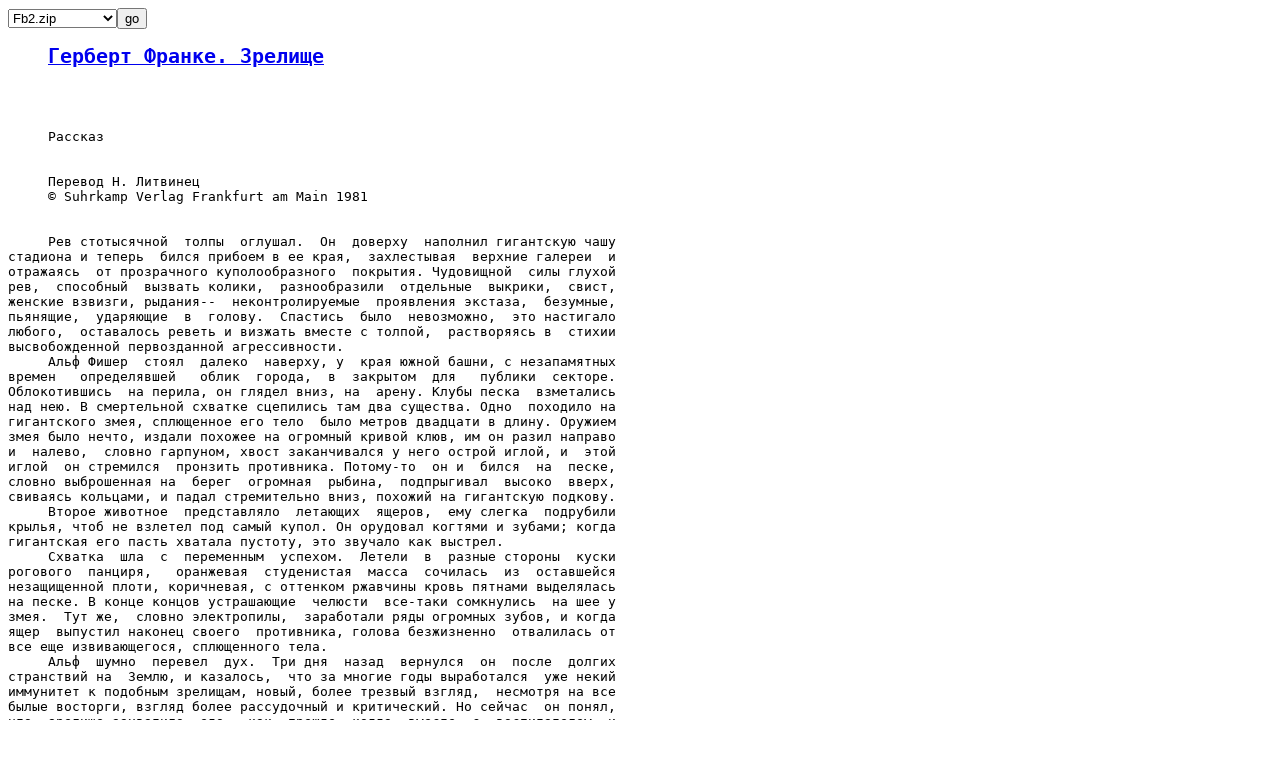

--- FILE ---
content_type: text/html; charset=koi8-r
request_url: http://www1.lib.ru/INOFANT/FRANKE/zrelishe.txt
body_size: 21345
content:
<html><head><title>Герберт Франке. Зрелище</title></head><body><pre><div align=left><form action=/INOFANT/FRANKE/zrelishe.txt><select name=format><OPTION VALUE=".fb2.zip">Fb2.zip<OPTION VALUE=".epub">Epub<OPTION VALUE="_Contents">Содержание<OPTION VALUE="_with-big-pictures.html">Fine HTML<OPTION VALUE="_with-big-pictures.html">Printed version<OPTION VALUE="_Ascii.txt">txt(Word,КПК)<OPTION VALUE="">Lib.ru html</select><input type=submit value=go></form></div><pre>
<ul><a name=0></a><h2><a href=./>Герберт Франке. Зрелище</a></h2></ul>


     Рассказ


     Перевод Н. Литвинец
     © Suhrkamp Verlag Frankfurt am Main 1981


     Рев стотысячной  толпы  оглушал.  Он  доверху  наполнил гигантскую чашу
стадиона и теперь  бился прибоем в ее края,  захлестывая  верхние галереи  и
отражаясь  от прозрачного куполообразного  покрытия. Чудовищной  силы глухой
рев,  способный  вызвать колики,  разнообразили  отдельные  выкрики,  свист,
женские взвизги, рыдания--  неконтролируемые  проявления экстаза,  безумные,
пьянящие,  ударяющие  в  голову.  Спастись  было  невозможно,  это настигало
любого,  оставалось реветь и визжать вместе с толпой,  растворяясь в  стихии
высвобожденной первозданной агрессивности.
     Альф Фишер  стоял  далеко  наверху, у  края южной башни, с незапамятных
времен   определявшей   облик  города,  в  закрытом  для   публики  секторе.
Облокотившись  на перила, он глядел вниз, на  арену. Клубы песка  взметались
над нею. В смертельной схватке сцепились там два существа. Одно  походило на
гигантского змея, сплющенное его тело  было метров двадцати в длину. Оружием
змея было нечто, издали похожее на огромный кривой клюв, им он разил направо
и  налево,  словно гарпуном, хвост заканчивался у него острой иглой, и  этой
иглой  он стремился  пронзить противника. Потому-то  он и  бился  на  песке,
словно выброшенная на  берег  огромная  рыбина,  подпрыгивал  высоко  вверх,
свиваясь кольцами, и падал стремительно вниз, похожий на гигантскую подкову.
     Второе животное  представляло  летающих  ящеров,  ему слегка  подрубили
крылья, чтоб не взлетел под самый купол. Он орудовал когтями и зубами; когда
гигантская его пасть хватала пустоту, это звучало как выстрел.
     Схватка  шла  с  переменным  успехом.  Летели  в  разные стороны  куски
рогового  панциря,   оранжевая  студенистая  масса  сочилась  из  оставшейся
незащищенной плоти, коричневая, с оттенком ржавчины кровь пятнами выделялась
на песке. В конце концов устрашающие  челюсти  все-таки сомкнулись  на шее у
змея.  Тут же,  словно электропилы,  заработали ряды огромных зубов, и когда
ящер  выпустил наконец своего  противника, голова безжизненно  отвалилась от
все еще извивающегося, сплющенного тела.
     Альф  шумно  перевел  дух.  Три дня  назад  вернулся  он  после  долгих
странствий на  Землю, и казалось,  что за многие годы выработался  уже некий
иммунитет к подобным зрелищам, новый, более трезвый взгляд,  несмотря на все
былые восторги, взгляд более рассудочный и критический. Но сейчас  он понял,
что  зрелище захватило  его,  как  прежде, когда  вместе  с  воспитателем  и
школьными товарищами он теснился где-нибудь поближе к арене, со всех  сторон
зажатый толпой. Так же бешено заколотилось сердце, то  же оцепенение сковало
его, тот  же восторг сопричастности  величайшему приключению  в мире. С  тех
самых  детских лет не было у него иной цели в жизни, как стать  гладиатором,
достичь  высшей ступени геройства  в их вялом, лишенном противоречий мире. У
него все  было иначе,  не  как  у других ребят в интернате, мечтавших  стать
капитанами  межпланетных   кораблей,   пилотами-испытателями,   разведчиками
неведомых планет.  И у него мечта эта возникла непроизвольно, из будоражащих
ум переживаний, под воздействием увиденного, но он не сразу уступил безумным
своим помыслам,  поначалу просто  испугался -- ведь это значило желать почти
невозможного! Со  временем,  однако, идея  все больше вызревала в нем,  и он
принял решение, наметил ближайшие задачи. С тех пор он твердо шел по однажды
избранному  пути,  шаг   за  шагом  приближаясь   к  поставленной  цели,  не
оглядываясь по сторонам, непоколебимо. И вот он на финишной  прямой. Сегодня
будет принято решение...
     Перерыв  закончился;  фанфары   дружно  протрубили  их  гимн   --  гимн
гладиаторов.  Настал  черед  последнего, завершающего  действа,  кульминации
всего зрелища -- поединок между человеком и чудовищем.  Ярчайшее утверждение
человеческого бытия, древняя и юная драма истории рода, вечная, как отчаяние
и надежда, бесстрашие и страх, победа или смерть.
     Раздался  рык  из  брызгающей  пеной пасти,  и  чудище  о  шести  ногах
стремительно  вонзилось  в арену: конусообразная голова, длинный ряд  зубов,
прячущихся  в  мясистой  пасти,  выпуклые  фасеточные  глаза,  ощетинившееся
оперение. Это был гигантский тапир из болот Герона-4, очень далекой планеты;
через  расстояние в сотни световых лет доставлен  на Землю, дабы  здесь  под
ударами электрического кнута, лучами лазерного пистолета и разрывными пулями
испустить  дух  в  поединке  с человеком.  Монстр был  около десяти метров в
длину; пригнувшись, он  удивительно быстро несся вдоль  ограждения, время от
времени останавливаясь  и  выпрямляясь,  при этом тапир перебирал  в воздухе
передними ногами, словно  собираясь боксировать с тенью. Там,  где пробегало
чудовище,  зрители  невольно  подавались назад,  близость животного  внушала
ужас, хотя все хорошо знали, что арену отделяет  от  зрителей гравитационный
щит,  прозрачная, но  абсолютно  непроницаемая преграда, служащая прекрасной
гарантией   безопасности   публики.  Еще  более  важным,  хотя  и   в  прямо
противоположном смысле,  было  это  ограждение  для гладиатора: он  вынужден
рассчитывать только на свои силы, он находился, хотя на него устремлены были
взгляды  многочисленных  зрителей  на   трибунах  и  перед  телеэкранами,  в
собственном, замкнутом и отрезанном от окружающего, мире,  в этот  мир никто
не мог проникнуть, и помощи ждать было неоткуда. А  ведь  немало было и тех,
кому помощь очень бы пригодилась!
     Альф Фишер достаточно представлял себе ситуацию, и тем не менее,  когда
наконец  появился  человек,-- каким  уязвимым, беззащитным  выглядел  он  на
арене! И когда монстр внезапно  прервал свой бег и замер  на миг, подрагивая
боками, а закованный  в броню человек медленно сделал  первые неловкие шаги,
вытянув  перед собой, словно защищаясь, электрический кнут,  на Альфа Фишера
вновь  накатило  не  поддающееся  описанию  чувство,  смесь  острой зависти,
нетерпеливого ожидания, сомнения, сопереживания и радостного предвкушения.
     Вновь раздался  рев толпы, сначала  глуховатый, прерываемый  отдельными
выкриками,  свистом,  затем нарастающий, увлекающий  всех за  собой,  словно
мощный поток. Поединок начался.
     Дремучий, темный инстинкт  противостоял  интеллекту,  оснащенному  лишь
весьма скромными техническими средствами... И как всегда, противостояние это
было  захватывающим,  изматывающим  нервы,  полным  драматизма.  Альф  Фишер
задумался,   как   удается   им   неизменно    поддерживать   борьбу   такой
ожесточенности,  почти  что на равных,  когда ни  у одного из соперников нет
явного  преимущества   и  победа   всегда  на   волоске.  Причина,  наверно,
заключалась в точном выборе партнеров,  изучении всех возможностей и повадок
животных, в  соответствующем  подборе допустимого оружия.  На сей раз победа
досталась человеку. Рэкс Мэнграу, семнадцать побед, суперзвезда.  Но человек
побеждал далеко не  всегда,  и многим гладиаторам поединок  стоил  жизни. Но
сражались они отчаянно, дорого продавая свою судьбу, и публика получала ни с
чем не сравнимое зрелище. Имена  погибших были выбиты  золотом на  мраморном
обелиске у главного входа.
     Вновь и вновь взрывалась  толпа  ликующими  криками, когда Рэкс Мэнграу
потрясал поднятыми вверх кулаками или высекал искры с помощью электрического
кнута.
     В  свое  время  Альф Фишер всегда  оставался до  конца,  выжидая,  пока
схлынет основная масса зрителей; тогда по пустым трибунам он спускался вниз,
к самому ограждению,  где помещались почетные места для политиков,  пионеров
космических  пространств  и   знаменитых  актеров;  он   долго  стоял   там,
уставившись на развороченный песок, и  в мечтах  видел себя на арене один на
один с неведомым чудовищем: под ликующий рев толпы он неудержимо стремился к
победе. На сей раз, однако,  он свернул  в другую сторону и стал подниматься
по длинной лестнице на террасу южной башни, откуда открывался прекрасный вид
на  стадион.  Нажав  кнопку звонка,  он  произнес  свое  имя  в переговорное
устройство. Дверь,  управляемая дистанционно, отворилась, и Альф  направился
вверх по ступеням,  устланным дорогим  ковром. Он вошел  в  просторное фойе:
кругом  окна  во  всю  стену,  дорогие  кожаные  кресла  вокруг  курительных
столиков, все те же мягкие дорогие ковры.
     Дверь  напротив распахнулась,  показалась  молодая девушка: у нее  были
светлые  волосы, очень  правильное  кукольное  личико и безупречная  фигура.
Рабочий халат сидел на  ней, словно  творение лучшего  парижского модельера.
Это  была   Криста,  ассистентка  Гебли,--он  узнал  ее   по  многочисленным
телеинтервью,  правда,  она присутствовала там  обычно на заднем  плане, как
драгоценное   украшение,    демонстрируемое   с    подобающей    благородной
сдержанностью. Ходили слухи по поводу  ее отношений с Гебли, обеспечивших ей
нынешнее  привилегированное положение, но  это были всего лишь  слухи -- как
правило,  они беспочвенны и абсолютно не  соответствуют  истинному положению
вещей.
     -- Вы Альф Фишер, знаю,--сказала Криста.-- Директор Гебли ждет вас.
     Владелец крупного зрелищного концерна был знаменитым человеком. Это ему
принадлежала идея  с отдаленных  планет  доставлять  диковинных  животных на
Землю и здесь устраивать  поединки.  Идея имела потрясающий успех. В течение
всего нескольких лет увлекательные  зрелища Гебли  перекрыли по популярности
даже футбол и лыжный слалом. Ибо в этих видах спорта борьба велась за голы и
сотые доли секунды, то есть, если уж говорить начистоту, за  цели мнимые, не
представляющие  жизненных интересов человека, популярность футбола и слалома
подогревалась  разве  что усиленной рекламой.  В  зрелищах  же  Гебли воочию
проступало то,  что таилось  до поры  в самых отдаленных  уголках сознания и
подсознания.  Борьба  шла  за жизнь,  за  жизнь  пусть  одного представителя
человечества, но зато представителя всех тех, кто наблюдал поединок со своих
удобных  мест.  И у них тоже поднималось  нечто из глубин собственного  "я",
выплескивалось  на  поверхность  то,  что  обычно  хранилось  под  спудом,--
жестокость,  решимость и беспощадность,  готовность  убивать, жажда крови...
Возможно,  это и делало гладиаторов звездами первой величины, героями толпы,
кумирами  молодежи.  Что  могло быть на свете прекраснее,  чем  стать героем
красочных зрелищ Гебли!
     Директор что-то искал среди лежавших на столе папок.
     -- Вы  не  представляете, сколько  у  нас заявлений.  Пришлось поручить
предварительный  отбор  компьютеру -- это гарантирует  объективность оценок.
Должно быть,  у  вас отличные  данные,  если  вы попали  в  самую  последнюю
выборку.
     Он раскрыл одну из папок, полистал содержимое.
     -- У меня  не было времени подробно  ознакомиться с вашими бумагами. Вы
действительно считаете себя готовым к подобной деятельности?
     -- Я тренировался по системе,--ответил  Альф.-- У  меня золотой знак за
ряд высших спортивных достижений и карта здоровья "экстракласс".
     Директор оценивающе взглянул на него.
     --  Неплохо,--  пробормотал  он,  отдавая  должное  сидящему  перед ним
соискателю.
     -- Последние пять лет я провел на планетах внешнего космического пояса.
Был охотником,  отлавливал животных. Я выиграл уже немало поединков  там, на
природе,  на дикой тропе. С  животными, которых вы  здесь показываете, и  со
многими другими.
     Директор вынул бумаги из папки, разложил перед собой на столе.
     -- Ага, ваши свидетельства. О, да у вас отличные оценки!
     Альф Фишер кивнул. Его сердце забилось чуть сильнее обыкновенного--пока
все шло прекрасно. Интересно, что еще от него потребуется?
     -- Не будете ли так любезны встать? --  попросил директор.-- Пройдитесь
передо мной взад-вперед.
     Альф сделал  несколько шагов по  комнате. Смотрелся он  неплохо и  знал
это. Еще одно очко в его пользу! Гебли кивнул.
     -- Что ты думаешь, Криста?
     Криста окинула  Альфа  странным,  пустым  взглядом.  Равнодушно  пожала
плечами.
     -- Ну?--настаивал директор.
     -- Смотрится неплохо,--с усилием произнесла она.  Гебли вновь откинулся
в кресле--его силуэт резко выделялся на фоне огромного, во  всю стену, окна,
за которым далеко внизу как на ладони раскинулась арена.
     --  Прекрасно,--сказал  он.--  Вы  добровольно выразили  желание  стать
гладиатором. Следовательно, должны написать  письменное заявление, в котором
подтвердите,  что отказываетесь от  любой материальной  компенсации в случае
возможной неудачи. Надеюсь, у  вас нет иллюзий относительно  избранной  вами
профессии.  Гладиаторы  отнюдь  не  похожи  на  светских людей.  И  жизнь их
выглядит совсем  иначе, чем  представляется  со  стороны.  Подчинение  всего
жизненного распорядка железной дисциплине, воздержанность в еде и питье,  ни
грамма алкоголя, никаких  любовных историй--таковы  необходимые условия. Вам
придется строго придерживаться наших правил. У вас есть родственники?
     Задавая  этот  вопрос, директор  знал ответ заранее: компьютер согласно
заданной программе отбрасывал  всех  кандидатов, у  которых имелись  родные,
пусть даже самой дальней степени родства.
     Альф Фишер покачал головой.
     -- Нет.
     -- А друзья? Девушка?
     --  Нет,--   ответил  Альф.--  Я   только  что  вернулся   из  внешнего
космического пояса. Последние пять лет я провел на необитаемых планетах, как
правило, в одиночестве.  А  здесь я всего несколько  дней. У меня решительно
нет никаких привязанностей.
     --  Условия  контракта  вам, я  полагаю,  известны,--  заметил Гебли.--
Считаю, однако, необходимым подчеркнуть,  что рекламный ваш статус участника
зрелищных  поединков,  со   всеми  вытекающими  отсюда  правами   и  другими
моментами, целиком передается на усмотрение фирмы. Вы согласны с этим?
     -- Конечно,-- подтвердил  Альф.--  Для меня ведь главное  не заработки.
Главное--само дело. Я хочу продемонстрировать, на что способен. Думаю, мир и
сегодня  нуждается  в людях,  которые  ставят перед  собой  высокие  цели--и
достигают их. Вот это я и хотел бы доказать. Только и всего.
     -- Чудесно,--сказал  директор.  Он  встал, подошел  к  Альфу, пожал ему
руку.--  Поздравляю, вы  зачислены. Именно такими хотели  бы мы видеть  всех
наших парней. Сегодня у нас еще много дел. Загляните завтра с утра -- Криста
уладит  с  вами все формальности. Но если хотите,  можете сегодня же вечером
занять одну из наших квартир. Вот адрес.
     Криста  извлекла карточку из картотеки и протянула  Альфу. При этом она
избегала смотреть ему в глаза.
     --  Итак,  до  свидания!  -- Гебли указал на дверь и  вновь обратился к
бумагам.
     Альф Фишер попрощался  и вышел.  Медленно спускался он  по  бесконечным
лестницам вниз. В ногах ощущалась слабость, словно после дня тяжелых трудов.
Он пока  не мог поверить в свое счастье --он зачислен!  Он стал гладиатором,
получил величайший  шанс.  Сегодня  еще  безвестный, завтра  он может  стать
героем!
     Альф не  заметил, что Криста,  стоя  наверху у окна, долго глядела  ему
вслед.

     День  первого его поединка! Перед выходом на арену он был как в трансе.
То  не  была  оцепенелость от  страха или  неуверенность в  себе, просто ему
необходимо было сконцентрироваться перед важнейшим в своей жизни мгновением,
мобилизовать резервы. Годами вырабатывал он в себе такое умение.
     А потом  все произошло удивительно  быстро  --  он  надел  броню, шлем,
наколенники из поролона на ноги, защитные щитки на плечи, проверил  выданное
оружие. Альф прекрасно владел всеми видами,  и  пистолет удобно поместился у
него в руке.
     Наконец-то  он  за  ограждением, в  центре  арены.  Хотя  свет свободно
проходил через гравитационное поле, ощущение было такое, словно он находится
внутри матового шара. Кольцо  зрителей  за ограждением  видно  было смутно--
огромная людская  масса колыхалась, будто  волны  на  поверхности  моря  над
большими глубинами.
     Но это был всего лишь фон,  задняя кулиса, незначительная и недостойная
внимания. Важно было сейчас лишь существо,  притаившееся  на противоположном
конце песчаной арены, огромная летающая ящерица с Аль-дебарана;  она  словно
прислушивалась  к  чему-то,   согнув  мускулистые  задние   ноги,  расправив
перепонки   на   крыльях.  Он  знал  этих  животных:  реакция  у  них   была
молниеносной,  они предпочитали пикировать  сверху,  нанося удары  огромными
сильными  челюстями  и  стараясь  пригвоздить  жертву  к  земле.   Остальное
доделывали острые, как нож, выросты на голеностопных суставах.
     У Альфа Фишера  не было  времени на размышление. Чудовище на  мгновение
сжалось, а затем стремительным прыжком метнулось прямо к  нему--живая стрела
со  смертоносным  острием,  далеко  выдающимися  вперед  мощными  челюстями.
Помедли он  хоть секунду,  и  животное настигло  бы  его.  Но  он  уклонился
элегантным, красивым  движением и с этого момента  уже не испытывал  никаких
колебаний,  мысли  покинули  его  --  он  действовал и  реагировал  гибко, с
растущей уверенностью в  собственных  силах, был спокоен,  холоден и  трезв,
вновь  и  вновь  радовался он точной  реакции мозга и мускулов,  они  словно
превращали смертельную  схватку  в  изящную игру, в  демонстрацию ловкости и
мастерства, в  танец, где  именно  он  определял  последовательность  фигур.
Оружием  он  пользовался  экономно,  чаще  электрокнутом,  чтоб  еще  больше
раздразнить зверя, это напоминало бой быков  из  ушедших в прошлое эпох.  Он
сам определял, когда поставить в этом поединке точку--не слишком рано, но  и
не слишком поздно. Вот  мощный  прыжок вознес его на широкую спину рептилии,
сотой доли секунды хватило ему, чтобы укрепить приготовленный заряд на одном
из  шейных  позвонков. Альф находился уже в десяти метрах  от ящерицы, когда
грохнул  взрыв,  затопив  арену потоками  крови, расшвыряв  обломки костей и
кусочки мозга. Чудовище, еще несколько секунд назад внушавшее ужас зрителям,
превратилось в груду подрагивающей плоти.
     Директор  внимательно  изучал данные,  появившиеся  на  экране дисплея:
количество зрителей  на стадионе и количество  наблюдавших  за поединком  по
телевизору, данные тотализатора. Цифры на  экране он сравнивал с пометками у
себя в  блокноте, отдельные  строки помечал галочкой. Потом занялся анализом
более  тонким:  прогнозы   спортивных   газет,   данные  опросов   зрителей,
коэффициенты популярности.
     -- А у этого парня дела недурны,--пробормотал он. Неожиданно  он поднял
голову и взглянул на Кристу.
     -- Слышала? У него дела весьма недурны.
     -- У кого?--спросила Криста.
     -- У Альфа Фишера, у кого же еще? Криста лишь молча кивнула.
     -- Парень  поистине  безупречен.  Очень  серьезно относится к делу.  На
тренировки ни разу  не опоздал.  Ни  разу  не пожелал развлечься, плюнуть на
режим.
     Задумчиво покачав головой, он перечитал несколько журнальных вырезок.
     --  Высок и светловолос,  внешность  приятна.  Однако замкнут,  чувство
юмора отсутствует. Отважен, но интеллекта явно  не  хватает. Кого-то  он мне
напоминает.  Не могу  только вспомнить  имя.  Ты  наверняка знаешь, о ком  я
говорю.
     Криста покачала головой.
     -- Нет.
     -- И  абсолютно никаких  махинаций! Честность, глупость,  равнодушие  к
благам. Порой я отказываюсь понимать нынешнюю молодежь.
     --  Разве это  обязательно глупость, если кто-то  не  хочет  заниматься
махинациями?--вскинулась Криста.
     Гебли сдвинул папки в сторону и принялся молча чертить непонятные знаки
на чистом  листе  бумаги --  это  были стрелки,  показывающие  самые  разные
направления.
     -- Сколько поединков стоит дать ему выиграть, как ты считаешь?
     -- Но  он ведь  пока  провел всего  три,--ответила  Криста. Она  хотела
добавить еще что-то, но промолчала.
     --  Он становится слишком популярным--такова статистика. Разве мы можем
это допустить? Нам что, так уж нужна новая суперзвезда? На эту роль я его не
нанимал. Да и шансов  у  него нет  стать  кумиром. Обаяния маловато. Слишком
холоден и трезв. Я  распоряжусь  им, как требуют того интересы дела.  Скорее
всего, еще раза три-четыре. А потом...
     Он нажал несколько кнопок на пульте. Экран погас.
     В  этот вечер  Криста  ждала, когда Альф  закончит  тренировку.  Тот по
собственной  охоте  выкладывался  больше, чем  требовалось,  и  ей  пришлось
прождать лишних полчаса.  Она сделала  вид, будто их  встреча  случайна. Для
него  это  была  полная неожиданность, но  приятная  ли --  она затруднялась
сказать.
     -- Чем вы  занимаетесь  в свободное  от тренировок время?  --  спросила
Криста, когда они вместе двинулись по аллее, обрамляющей стадион.
     -- Изучаю  повадки  животных. Пробую  новые виды  оружия.  Просматриваю
видеозаписи прежних поединков. Дел хватает--скучать не приходится.
     -- Вам в самом деле этого хватает? -- продолжала допытываться Криста.--
Зачем вообще это все? Неужели вы не понимаете, что рискуете жизнью? Вам что,
очень хочется стать героем дня? Зачем?
     Альф помедлил с ответом.
     -- Стать героем дня... Может быть. Но не так, как вы это  понимаете. Не
в  глазах  людей,  зрителей.  Я  действительно хочу побеждать, но это борьба
скорее с собой. Я хочу понять возможности человека. Все эти животные сильнее
и  стремительнее  нас, это хищники, любящие  кровь. Им  противостоит  слабое
существо,   вынужденное   защищаться.  С   этого   и  началось   восхождение
человечества--  с  необходимости  защитить  себя  от  внешних  врагов.   Эту
способность люди пока еще не утратили. И нужно обязательно сохранить ее.
     Но  разве  это  борьба на  равных? Ведь в этом случае шансы должны быть
равны.  Раньше,  наверное,  так и  было,  но  сегодня? Человек, искусственно
ограничивающий себя и применяющий лишь  легкое оружие, сражается с животным,
которое  специально  привезли  с какой-нибудь дальней  планеты,  чтобы здесь
убить.  Неужели  этот организованный по всем законам менеджмента цирк  имеет
что-то общее с существованием человека в древности?
     Но поэтому  мы и сводим наше оснащение  к  минимуму,-- возразил Альф.--
Единоборство тогда получается настоящим -- ведь у соперников примерно равные
силы.  Эти  звери совсем не убойный скот,  у них тоже есть  шанс.  Если  они
одерживают  верх,  им  сохраняют  жизнь--  директора  зоопарков  всего  мира
счастливы заполучить редкостный экспонат с далекой планеты, да еще способный
существовать в климатических условиях Земли.
     Слушая рассуждения Альфа, Криста то и дело  искоса поглядывала на него.
На   мгновение   он  утратил   обычную   свою   сдержанность  --  в   словах
почувствовалось  волнение.  Они  трогали   ее  сильнее,  чем  это  могло  бы
показаться на первый взгляд. Когда он замолчал, она тихо произнесла:
     -- Я ведь имела в виду не животных.
     Обычно, чтобы добраться до дома, Альф пользовался подземкой. В этот раз
Криста подвезла его в своем автомобиле. Высаживаясь, он спросил, не хочет ли
она зайти к нему. Это был внезапный порыв, который он и сам  не смог бы себе
объяснить, реакция на  необычность ее поведения,  почувствованную  им  чисто
интуитивно. Он тут же смутился от непроизвольно вырвавшихся слов и хотел уже
сгладить их какой-нибудь банальностью, скажем желанием продемонстрировать ей
дивный вид, открывающийся из окна, или новую стереоустановку, но прежде, чем
он успел  раскрыть  рот, Криста  согласилась.  Она  оставила  автомобиль  на
стоянке и двинулась вместе с ним к дому.
     Альф не избавился  от неуверенности, когда они вошли в квартиру. Однако
Криста   держалась   удивительно  легко  и  непринужденно.   По  собственной
инициативе прошла на  кухню, приготовила коктейль--смесь  молока и фруктовых
соков, ведь Альф не  мог позволить  себе  ни  кофе, ни алкоголя.  Потом  они
уселись перед огромным окном во всю  стену  и принялись разглядывать плоские
крыши  новых  кварталов, выросших вокруг стадиона,--  теперь это была  целая
зрелищная  индустрия. Но  в  тот  миг  они не думали  о спортивных журналах,
телеинтервью  и рекламных шоу;  раскинувшаяся перед ними картина была словно
чужая  страна,  и люди ее  населяли совсем чужие--словно  кто-то  специально
соорудил  эту дальнюю кулису, чтобы на ее  размытом туманом  кубистском фоне
оттенить яркость и неожиданность происходящего с ними.
     Альф никогда раньше не обращал  на Кристу внимания, но вовсе не потому,
что  считал  ее  непривлекательной,  и  не  потому,  что  молва  сделала  ее
любовницей  директора.  Он  не  интересовался   ею  точно  так  же,  как  не
интересовался другими людьми, будучи целиком поглощенным своим делом. Однако
нынешним  вечером  рядом  с нею ему было удивительно хорошо, и  это поразило
его,  он  словно  открыл иное  жизненное  измерение, прежде ему недоступное.
Вечно он рассчитывал только на себя, гордился своей  независимостью.  Иногда
выдерживать дистанцию удавалось с  трудом, попадались  на его пути  надежные
парни,  такие же искатели приключений,  как  он, с готовностью протягивающие
ему руку дружбы,  встречались и женщины, вовсе не собиравшиеся скрывать, что
он  им нравится. Но  Альф упорно избегал  всех,  расставался без  сожаления,
порой неожиданно и грубо, стоило ему заметить, что отношения налаживаются  и
возникает  связь, способная  ограничить его свободу.  Поэтому он предпочитал
девиц, промышляющих в окрестностях  ракетодромов,--те по крайней мере знали,
что требуется мужчине, охотнику или разведчику новых планет, вернувшемуся из
дальних галактических странствий,  и за  что он готов выложить  деньги.  Это
были  честные сделки, каждый знал, чего хотел и что мог бы предложить: через
несколько часов все было кончено и забыто  навсегда, оставалось лишь чувство
легкости и свободы.
     Теперь  же рядом была девушка, ни в чем не похожая на тех, кого он знал
прежде. Она была красива и умна, занимала прочное положение в обществе и тем
не  менее  пошла  с  ним,  словно искательница  приключений  из  туристского
квартала.  Вот она  скинула туфли, поджала ноги  и слегка  склонилась к нему
--теперь уже не осталось сомнений в ее намерениях, да она и  не  пыталась их
скрыть. Он среагировал почти автоматически, привлек ее к себе, зарылся лицом
в  волосы,  рукой провел по спине,  другой ласково потрепал  по  щеке  и тут
заметил  в ее  поведении нечто странное, непривычное,  хотя  делала  она,  в
общем,  все  то  же,  что  и   прочие  девушки,--   то  была  пронзительная,
самозабвенная  нежность,  чувство  это  своей силой  напугало  его,  сделало
беззащитным и в то же время наполнило неведомым счастьем. Словно он знал эту
девушку  с  незапамятных  времен  и  она  любила  его--теперь  он  знал  это
наверняка--истинной, жаркой,  отчаянной и безответной  любовью. Неужели  это
Криста,  с неподвижным кукольным личиком,  холодная и неприступная красавица
из свиты современного  императора,  игравшего,  как  и  в старину,  судьбами
людскими? Она вдруг  обрела  плоть  и кровь,  сбросила маску, обнажила  иное
свое, неведомое "я"--устремленное к людям, способное переживать, уязвимое. И
тут его поразило как гром открытие: ему ведь тоже достало  нескольких минут,
чтоб  покачнулись  надежнейшие  его  устои,  он  уязвим точно  так  же,  как
остальные, подвержен влиянию, лишен силы воли... Он резко поднялся и сказал:
     -- Завтра бой с пауком-рогоносцем. Прежде с ним был лишь один поединок,
я должен проглядеть его в записи.
     -- Я не помешаю, если пока побуду здесь?
     --  Ну,  если  тебе так  хочется,--холодно  ответил Альф.  Он  поставил
видеокассету, сдвинул вбок штору на большом настенном  экране. Нажал кнопку,
и прозрачное  стекло огромного окна немедленно окрасилось в коричневый цвет.
В комнате стало сумеречно, как будто на улице внезапно разразилась гроза.
     А  затем  на экране начался поединок--в натуральную  величину,  стерео,
словно сидишь на трибуне для самых почетных гостей. Альф вновь обрел обычную
свою собранность, теперь он фиксировал каждое движение человека и животного.
Высокий светловолосый  мужчина двигался по арене уверенно и ловко. Даже Альф
заметил, что чем-то он походил на него.
     Криста сжалась в комок на стуле,  стоявшем в дальнем углу.  Надо же так
случиться,  чтоб  на  кассете  оказался  тот  самый  поединок!  Ей  хотелось
заслонить лицо  руками,  но она  не  могла  шевельнуться.  Широко раскрытыми
глазами наблюдала она происходящее.
     Сначала  поединок  протекал по обычному  сценарию: сильный человеческий
интеллект  навязывал свою  волю  животному. Мужчина на арене  демонстрировал
все,  на что  способен, он  словно  вел с  хищником увлекательную  игру:  то
приближался,   нарочито  небрежно   опустив  руки,   в  действительности  же
напряженно фиксируя малейшее его движение,  то стремительно отскакивал в тот
самый  миг,  когда, казалось, на него неминуемо должен был  обрушиться  удар
рога, да еще успевал полоснуть искрящим кнутом по натянутой коже.
     Но  затем  ситуация  изменилась самым непредвиденным образом. Казалось,
чудовище  обретало с  каждой  минутой  силу и  скорость, а  человек, хотя  и
выглядел по-прежнему спокойным и полным самообладания, все чаще вынужден был
защищаться, и вот он все-таки получил удар рогом, еще один, кровь хлынула из
раны,  но  он все еще  сражался, вот на  него обрушился  град новых  ударов,
защищаться  стало  трудно,  и  вот  он  уже  неподвижно  лежит  на  песке  с
раздробленными голенями, пытаясь отражать удары хотя бы мачете. В этом месте
оцепенение  отпустило  Кристу.  Она смогла  отвернуться,  уткнувшись лицом в
подушку.  Она и так  знала,  что  происходит  сейчас  на экране  --  уже  не
единоборство  даже,  всего  лишь  судорожные, отчаянные  попытки  защититься
человека, добиваемого эффектно  и  не без системы. Такое  впечатление, будто
чудовище  осознало наконец  свое  превосходство  и  теперь  намерено  добить
противника  его  же методом,  продемонстрировав свое понимание  правил игры.
Смерть  подступала к гладиатору открыто, не  внезапно  и не из-за спины, она
постепенно  отвоевывала  участок  за  участком,  разрушала не столько  тело,
сколько  гордость и уверенность в себе поверженного  на  землю  человека,  с
неизбежностью осознавшего, что он побежден и что это конец.
     Когда Криста открыла глаза, экран уже не светился. Альф задумчиво сидел
на  тахте.  Криста  собралась  с духом, чтобы  скрыть волнение. Она  встала,
прошлась по комнате, села рядом с Альфом.
     -- Ты все внимательно рассмотрел? -- спросила она.
     Альф кивнул.
     -- Он проиграл,--сказала Криста. Они помолчали.
     Наконец она решилась:
     -- А тебе не хочется бросить все это? Альф изумленно взглянул на нее:
     -- Но почему?
     -- Неужели  ты ничего  не  заметил? Паук  был явно сильнее. Ты же видел
сам: все вдруг переменилось, зверь научился уклоняться, сам же наносил удары
точно в цель. Ты не боишься, что вот так будешь однажды побежден и ты?
     -- Я смотрел очень внимательно,-- ответил Альф.-- Человек просто устал.
Он сражался  отважно,  вне  сомнения, но где-то не дотянул. Ты должен  расти
вместе с противником--ему это не удалось. Кое-что он упустил и тут же поплыл
по течению. Он заслужил свою смерть.
     -- До чего же ты жесток,--прошептала Криста.
     -- Я должен быть жестоким, иначе мне не победить.
     -- И ты не бросишь, если я тебя об этом попрошу?
     -- Нет.-- ответил Альф.

     Это был  всего  лишь  четвертый его поединок--явно  недостаточно, чтобы
попасть в любимцы публики. Но каждый поединок приближал его к заветной цели,
и  уже сейчас  он ощущал спокойствие опытного  профессионала.  Приготовления
протекали привычно, он осуществлял их почти механически; шаги к шлюзу, через
который гладиаторы попадали на арену, он мог бы проделать даже во сне.
     И вот он на арене,  под  ногами  хрустит песок,  на нем броня,  в руках
мачете, электрический кнут и огнемет.  Без промедления направился он в центр
круга.  Словно   издалека  донеслись   крики  толпы,   приветствовавшей  его
появление. Это  было  удивительное  ощущение,  без него он  уже  не смог  бы
существовать, как наркоман не может существовать без наркотика.
     Сердце его, как всегда,  билось ровно,  он мог  хладнокровно  наблюдать
себя  со стороны,  анализировать  свои  действия,  решения,  эмоции.  Он был
прирожденный гладиатор  и знал  это.  Разве выдержит такое  тот, кто мечтает
лишь о благосклонности публики, о выгодных сделках в рекламе, в шоу-бизнесе?
     Он  поднял  кнут и щелкнул так,  что посыпались  искры... Ему  хотелось
раздразнить  зверя, затаившегося на противоположном краю арены,  вывести его
из равновесия.
     И вот он пришел в движение, паук-рогоносец, огромнее даже того, что был
вчера на экране. На восьми ногах заскользил он по песку, словно транспорт на
воздушной подушке, и хотя  он двигался вокруг Альфа по спирали, повернувшись
к нему боком, впечатление было такое, будто все пары жутких красноватых глаз
уставились прямо на него.
     Альф вновь щелкнул  кнутом,  затем  быстрыми шагами  двинулся животному
наперерез. Паук замер, лишь волоски на коже равномерно  колыхались. Потом со
скоростью, превышающей скорость всех  известных на Земле существ, устремился
вперед. Он был почти три метра в высоту и  около шести в диаметре,  ноги его
по охвату превосходили человеческие в несколько раз.
     Альф  дал  короткий  залп  из  огнемета;  он бил по  длинным  членистым
конечностям, стремясь сразу лишить паука  свободы маневра. Он  попал в цель.
Паук на мгновение остановился, поднял раненую ногу, однако на остальных семи
двинулся вперед так же проворно, как прежде, и прямо на него.
     На этот раз Альф использовал кнут и в тот же  миг должен был увернуться
от нацеленного на него страшного рога.
     Лишь теперь  началась  настоящая  схватка--предшествовавшее  было  лишь
легкой разминкой. Альф был в ударе. Залпы  из огнемета, щелчки  кнута, точно
рассчитанные  броски  с  мачете,  мгновенное  парирование,  изящные  отходы,
уклоны,  пасы...  игра  шла  так,  как  направлял ее он.  А  он был спокоен,
сосредоточен,  несмотря  на  воодушевление, и хотя  оглушительный рев  толпы
доносился до  его ушей как сквозь слой ваты, на  обочине  сознания постоянно
присутствовала мысль, что его  поддерживают желания и  надежды  многих тысяч
людей, и это окрыляло и придавало сил.
     Но тут вдруг он осознал,  что поединок  длится намного дольше, чем  все
предыдущие, и  сейчас  самое  время  поставить  победную точку.  Он вскочил,
поднял мачете, и в тот же миг на него надвинулся рог... В сотую долю секунды
--  никто из  зрителей даже не заметил этого момента--он получил  сильнейший
удар в бедро,  рог подкинул его высоко вверх, и  он упал на песок. Несколько
секунд он пытался перевести дух, шум на  трибунах умолк, он лежал неподвижно
лицом вверх, и в ослепительной яркости отражающего солнце верхнего купола на
мгновение  причудились  ему  рассыпавшиеся  золотистые  волосы  Кристы,  они
переливались  в солнечных лучах, и не хотелось  уже ничего, только лежать  и
наблюдать за этой игрой...
     Зловонное  дыхание  паука вывело  его  из  сомнамбулического состояния,
зловонное,  вызывающее  омерзение  дыхание   против  воли  вернуло   его   в
чудовищную,   немыслимую   реальность.    Он   словно   очнулся,   и   очень
вовремя,--прямо  перед  ним  показалась  сетчатка   красноватых  глаз,   ряд
внушающих  ужас  резцов,  служащих для  раздирания  пищи,  теперь эти  резцы
готовились отхватить кусок его  плоти. Он собрал все силы и рывком откатился
в сторону; на том месте, где он только что лежал, взметнулся песок.
     Альф вскочил. Паук чуть дал назад и теперь надвигался снова. И тут Альф
по-настоящему  ощутил  боль  в боку,  нехватку воздуха в легких, слабость  в
ногах...
     Паук  снова навис над ним, и уже  не  было  времени приготовить мачете,
только отпрыгнуть  подальше, на безопасное расстояние. Но рог  вновь зацепил
его, на сей раз от удара безжизненно повисла рука. Он уронил огнемет.
     Альф   чувствовал,  что  силы  покидают  его.  Однако  гораздо  большим
потрясением стало открытие, что  ему страшно. Ощущение это было столь внове,
что на мгновение  он отвлекся, углубился в собственные ощущения-- леденящий,
парализующий холод сковал желудок, растекся по всему  телу... Движения стали
медленнее и  давались  с  трудом, словно  он  передвигался в тяжелой  вязкой
жидкости. Невольно он взглянул на  трибуны, но люди, вскочившие там с  мест,
не имели человеческих лиц, да и помочь ничем не могли.
     Он все еще пытался отражать паучьи удары, время от времени даже попадал
в цель мачете  или  кнутом. Но  удары  эти  словно не оказывали на  животное
действия. Сопротивляясь  уже больше по  инерции, он  все  еще пытался понять
причину собственного  поражения.  Вспомнил вчерашний вечер, вспомнил, как на
мгновение изменил собственным  принципам, возможно, это расплата надвигалась
сейчас   на   него.   Криста...   Не  она   ли  заразила  его   страхом?  Ее
предостережения,  ее  опасения...  вновь  его  настиг удар рога,  он упал на
колени--силы окончательно покинули его.
     Перед  глазами  встал  вчерашний  видеофильм. И, скрежеща  от  отчаяния
зубами,  в последний  момент  он понял,  что с ним сейчас произойдет  то  же
самое. Он будет умирать долгой, мучительной смертью -- как животное.
     Рев    беснующейся    толпы   гасили    звукоизолирующие   стены,    но
громкоговорители воспроизводили его, хотя и на малой  громкости,--  звуковое
сопровождение разыгрывавшегося внизу зрелища.

     Директор сидел перед  видеоэкраном,  демонстрировавшим арену сверху. На
стекле нанесена  была красная координатная сетка. Рядом сидела Криста, держа
руку на клавишах автоматического управления.
     --  Объект на В 7. Ответный удар. Реакция  полторы секунды. Объект на В
8, Д 9... Вот так хорошо!
     Пальцы Кристы словно играли на диковинном  музыкальном  инструменте. Со
своего места она могла видеть, что происходит на экране, но для нее это было
необязательно.
     --   Объект  на  Д  7,  Д  8...  Реакция  секунда.  Сошлись...  Отлично
сопротивляется, не так ли?--спросил директор.
     Криста чуть заметно кивнула.
     -- Объект на Е 4, Е 5, Г 6, Г 7... удар отведен -- удар--контрудар!
     Лицо у девушки дрогнуло. Она медлила.
     -- Контрудар! -- крикнул директор.--Ты что, не слышишь?
     Она нажала клавишу. Крик ужаса, вырвавшийся одновременно из сотен тысяч
глоток, заставил завибрировать громкоговоритель.
     -- Реакция полсекунды! Криста сняла руки с клавиш.
     -- Ты что задумал? Это всего четвертый его бой! Ты же хотел...
     Шеф на мгновение оторвался от экрана.
     -- Тебе ведь он безразличен, не так ли? Девушка кивнула.
     -- Тогда давай!--скомандовал он.--Г 3, Г 2... Парировано--контрудар!
     Директор смотрел на экран, чего-то дожидаясь...
     -- Зачем ты это делаешь?--спросила Криста.
     --  А  почему  бы  нет?   --  ответил  Гебли.--  Слишком  быстро  начал
завоевывать популярность, вот и созрел. Обычно ты не столь щепетильна!
     -- Дай ему шанс! -- попросила Криста.
     -- Как ты себе это представляешь? Мне что, прервать бой?
     -- Только один шанс,-- повторила Криста.--Пусть он просто  сражается на
равных. Зачем ты вмешиваешься? Он ведь и так скоро погибнет!
     -- Ты  с  ума сошла!  Зачем,  по-твоему, мы вживляем зверью  электроды?
Зачем  сложнейшая система дистанционного управления? Направленные  антенны и
передатчик? Тогда нам лучше просто устраивать бой быков.-- Он ударил кулаком
по пульту.--  Неужели  ты  до сих  пор не  поняла:  идея, что  принесла  нам
невиданный  успех,-- инсценировка. Нужно готовить  поединки,  планировать их
заранее,   чтоб   зрелище  было   максимальной   напряженности,   чтобы  дух
захватывало!
     --  Неужели это необходимо?--спросила Криста.-- Ты  ведь давно на самом
верху,  никто  не может лишить тебя могущества. Даже если ты  откажешься  от
дистанционного управления!
     --  А  тотализатор?  Ты  забыла,  что поступления от  тотализатора дают
большую часть прибыли? А  теперь наконец  возьми себя в руки! Объект на Г 5,
прыжок на В 2... Атака!
     Девушка не шевельнулась.
     Шеф пристально взглянул на нее.
     -- Он ведь тебе безразличен, да? Девушка кивнула.
     -- Тогда вперед. И так слишком затянули! Объект на В 1. Атака!
     Девушка сидела не двигаясь. Мужчина свирепо улыбнулся.
     --  Пусти-ка  меня  за пульт. Задача тебе  не по плечу!  Криста встала.
Теперь она  смотрела из огромного  окна вниз на арену. Там  на  песке  лежал
человек,  а  прямо  над  ним  с  поднятым  рогом  стояло  чудовище.  Девушка
направилась в  глубь комнаты, но потом метнулась  к пульту и  быстро  нажала
клавишу. Вскрик многотысячной  толпы вновь сотряс динамик.  Директор смотрел
на экран. Там две точки сошлись теперь в одну. Взгляд девушки был пуст,  она
смотрела в неведомое. Зрелище кончилось.
<pre><hr noshade><small>Популярность: <b>25</b>, Last-modified: Thu, 13 May 2004 14:48:37 GmT
</small>


</body></html>
